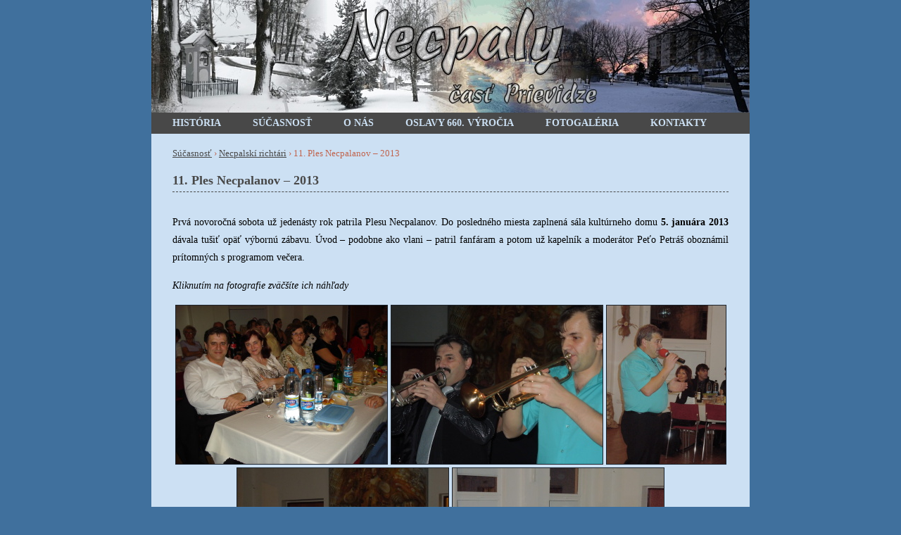

--- FILE ---
content_type: text/html
request_url: http://necpalypd.sk/nr2013.html
body_size: 28986
content:
<!DOCTYPE HTML PUBLIC "-//W3C//DTD HTML 4.01 Transitional//EN" "http://www.w3.org/TR/html4/loose.dtd">
<html>
<head>
	<meta http-equiv="Content-Type" content="text/html; charset=windows-1250">
	<meta http-equiv="content-language" content="sk">
	<meta http-equiv="Cache-control" content="no-cache">
	<meta http-equiv="Expires" content="0">
	<meta name="robots" content="all,follow">
	<meta name="keywords" content="Necpaly, Prievidza, richtári">	
	<meta name="description" content="História a súčasnosť Necpál v podobe fotografií a informácií venovaná všetkým rodákom či súčasným obyvateľom">
	<meta name="author" content="adminKa">
	<title>Necpaly :: Necpalskí richtári</title>
	<link media="screen, projection" href="css/styl.css" type="text/css" rel="stylesheet">
	<link rel="shortcut icon" href="images/icon/favicon.ico" type="image/x-icon"> 
    <link rel="icon" href="images/icon/favicon.ico" type="image/x-icon">
	<link rel="stylesheet" href="css/lightbox.css" type="text/css" media="screen">
</head>


<body>
<script type="text/javascript" src="js/prototype.js"></script>
<script type="text/javascript" src="js/scriptaculous.js?load=effects,builder"></script>
<script type="text/javascript" src="js/lightbox.js"></script>
<script type="text/javascript" src="js/menu.js"></script>

<div id="page">

  <div id="banner">
    <a href="index.html"><img class="home" src="images/home.gif" width="850" height="150" alt="www.necpalypd.sk"></a>
  </div>


  <div id="main">
    <ul id="menu">
      <li><a href="historia.html">HISTÓRIA</a>
        <ul>
          <li><a href="histobce.html">História obce</a></li>
          <li><a href="objekty.html">Objekty a budovy</a></li>
	      <li><a href="osobnosti.html">Osobnosti obce</a></li>
	      <li><a href="publikacie.html">Publikácie</a></li>
    	</ul>
      </li>
  
      <li><a href="sucasnost.html">SÚČASNOSŤ</a>
        <ul>
          <li><a href="chystasa.html">Chystá sa...</a></li>
	      <li><a href="udalosti/udalosti.html">Udalosti</a></li>
	      <li><a href="udalosti/kronika.html">Kronika</a></li>
          <li><a href="richtari.html">Necpalskí richtári</a></li>
	      <li><a href="media.html">Médiá</a></li>
	    </ul>
     </li>
  
      <li><a href="onas.html">O NÁS</a>
        <ul>
          <li><a href="ms.html">Materská škola</a></li>
	      <li><a href="zs.html">ZŠ Malonecpalská</a></li>
          <li><a href="dochodci.html">Denné centrum</a></li>
	      <li><a href="urbar.html">Urbár</a></li>
	      <li><a href="necpalanka.html">Necpalanka</a></li>
	      <li><a href="fan.html">FanNecpaly</a></li>
		  <li><a href="mojmir.html">MojmírJarabý</a></li>
	    </ul>
      </li>
  
      <li><a href="vyr660oslavy.html">OSLAVY 660. VÝROČIA</a>
        <ul>
          <li><a href="vyr660pripravy.html">Prípravy</a></li>
		  <li><a href="vyr660vystava.html">Výstava</a></li>
		  <li><a href="vyr660hody.html">Hody a sv. omša</a></li>
	      <li><a href="vyr660oficial.html">Oficiálna časť</a></li>
	      <li><a href="vyr660program.html">Kultúrny program</a></li>
          <li><a href="vyr660sutaze.html">Súťaže</a></li>
        </ul>
      </li>

      <li><a href="fotogaleria.html">FOTOGALÉRIA</a>
        <ul>
          <li><a href="fotohist.html">História</a></li>
          <li><a href="fotosuc.html">Súčasnosť</a></li>
	      <li><a href="fotoalbumy.html">Z rodinných albumov</a></li>
        </ul>
      </li>
  
      <li><a href="kontakty.html">KONTAKTY</a></li>
    </ul>


<div id="main_site">

<div id="nav"><a href="sucasnost.html">Súčasnosť</a> &rsaquo; <a href="richtari.html">Necpalskí richtári</a> &rsaquo; 11. Ples Necpalanov &ndash; 2013</div>


<h1>11. Ples Necpalanov &ndash; 2013</h1>


<p>Prvá novoročná sobota už jedenásty rok patrila Plesu Necpalanov. Do posledného miesta zaplnená sála kultúrneho domu <b>5.&nbsp;januára 2013</b>
dávala tušiť opäť výbornú zábavu. Úvod &ndash; podobne ako vlani &ndash; patril fanfáram a potom už kapelník a&nbsp;moderátor Peťo Petráš 
oboznámil prítomných s programom večera.</p>

<p class="i">Kliknutím na fotografie zväčšíte ich náhľady</p> 
<div align="center">
<a href="foto/richtari/13/001.jpg" rel="lightbox[01ples]" title="">
<img src="foto/richtari/13/001_m.jpg" width="300" height="225" alt=""></a>
<a href="foto/richtari/13/002.jpg" rel="lightbox[01ples]" title="">
<img src="foto/richtari/13/002_m.jpg" width="300" height="225" alt=""></a>
<a href="foto/richtari/13/003.jpg" rel="lightbox[01ples]" title="">
<img src="foto/richtari/13/003_m.jpg" width="169" height="225" alt=""></a>
<a href="foto/richtari/13/004.jpg" rel="lightbox[01ples]" title="">
<img src="foto/richtari/13/004_m.jpg" width="300" height="225" alt=""></a>
<a href="foto/richtari/13/005.jpg" rel="lightbox[01ples]" title="">
<img src="foto/richtari/13/005_m.jpg" width="300" height="225" alt=""></a>
</div>
<p class="stred">Tanečný parket otvorili manželia Humajovci, pretože Evke, ako odstupujúcej richtárke<br>právo prvého tanca bezpochyby patrilo.</p>
<div align="center">
<a href="foto/richtari/13/007.jpg" rel="lightbox[01ples]" title="">
<img src="foto/richtari/13/007_m.jpg" width="300" height="225" alt=""></a>
<a href="foto/richtari/13/008.jpg" rel="lightbox[01ples]" title="">
<img src="foto/richtari/13/008_m.jpg" width="169" height="225" alt=""></a>
<a href="foto/richtari/13/009.jpg" rel="lightbox[01ples]" title="">
<img src="foto/richtari/13/009_m.jpg" width="300" height="225" alt=""></a>
<a href="foto/richtari/13/010.jpg" rel="lightbox[01ples]" title="">
<img src="foto/richtari/13/010_m.jpg" width="300" height="225" alt=""></a>
<a href="foto/richtari/13/011.jpg" rel="lightbox[01ples]" title="">
<img src="foto/richtari/13/011_m.jpg" width="300" height="225" alt=""></a>
<a href="foto/richtari/13/013.jpg" rel="lightbox[01ples]" title="">
<img src="foto/richtari/13/013_m.jpg" width="300" height="225" alt=""></a>
<a href="foto/richtari/13/012.jpg" rel="lightbox[01ples]" title="">
<img src="foto/richtari/13/012_m.jpg" width="300" height="225" alt=""></a>
<a href="foto/richtari/13/006.jpg" rel="lightbox[01ples]" title="">
<img src="foto/richtari/13/006_m.jpg" width="300" height="225" alt=""></a>
<a href="foto/richtari/13/014.jpg" rel="lightbox[01ples]" title="">
<img src="foto/richtari/13/014_m.jpg" width="300" height="225" alt=""></a>
</div>
<p class="stred">Krátko po rozprúdení výbornej zábavy však bolo potrebné, aby odstupujúca richtárka <b>Evka Humajová</b> predniesla správu o&nbsp;tom,
čo sa v dedine za rok 2012 stalo. Udalostí bolo požehnane a tak správu zostručnila na tie najdôležitejšie.</p>
<div align="center">
<a href="foto/richtari/13/015.jpg" rel="lightbox[01ples]" title="">
<img src="foto/richtari/13/015_m.jpg" width="300" height="225" alt=""></a>
<a href="foto/richtari/13/016.jpg" rel="lightbox[01ples]" title="">
<img src="foto/richtari/13/016_m.jpg" width="300" height="225" alt=""></a>
<a href="foto/richtari/13/017.jpg" rel="lightbox[01ples]" title="">
<img src="foto/richtari/13/017_m.jpg" width="300" height="225" alt=""></a>
<a href="foto/richtari/13/018.jpg" rel="lightbox[01ples]" title="">
<img src="foto/richtari/13/018_m.jpg" width="300" height="225" alt=""></a>
</div>
<p class="stred">Prekvapením a vynikajúcim spestrením plesu bola <b>ľudová hudba z Poluvsia</b>. <br>Chlapci išli zodrať sláky a hostia topánky. 
Hralo a tancovalo sa totiž aj cez prestávky :D</p>
<div align="center">
<a href="foto/richtari/13/019.jpg" rel="lightbox[01ples]" title="">
<img src="foto/richtari/13/019_m.jpg" width="300" height="225" alt=""></a>
<a href="foto/richtari/13/021.jpg" rel="lightbox[01ples]" title="">
<img src="foto/richtari/13/021_m.jpg" width="300" height="225" alt=""></a>
<a href="foto/richtari/13/023.jpg" rel="lightbox[01ples]" title="">
<img src="foto/richtari/13/023_m.jpg" width="300" height="225" alt=""></a>
<a href="foto/richtari/13/024.jpg" rel="lightbox[01ples]" title="">
<img src="foto/richtari/13/024_m.jpg" width="300" height="225" alt=""></a>
<a href="foto/richtari/13/025.jpg" rel="lightbox[01ples]" title="">
<img src="foto/richtari/13/025_m.jpg" width="300" height="225" alt=""></a>
<a href="foto/richtari/13/026.jpg" rel="lightbox[01ples]" title="">
<img src="foto/richtari/13/026_m.jpg" width="300" height="225" alt=""></a>
<a href="foto/richtari/13/020.jpg" rel="lightbox[01ples]" title="">
<img src="foto/richtari/13/020_m.jpg" width="300" height="225" alt=""></a>
<a href="foto/richtari/13/022.jpg" rel="lightbox[01ples]" title="">
<img src="foto/richtari/13/022_m.jpg" width="300" height="225" alt=""></a>
<a href="foto/richtari/13/027.jpg" rel="lightbox[01ples]" title="">
<img src="foto/richtari/13/027_m.jpg" width="300" height="225" alt=""></a>
<a href="foto/richtari/13/028.jpg" rel="lightbox[01ples]" title="">
<img src="foto/richtari/13/028_m.jpg" width="300" height="225" alt=""></a>
</div>
<p class="stred">Pri dobrej zábave čas veľmi rýchlo ubieha a všetci boli zvedaví, ako dopadne hlavný bod programu &ndash; <b>voľba richtára
na rok 2013</b>. Moderátor Peťko ako vždy ešte situáciu dramatizoval, ale publikum bolo trpezlivé (nedochádzalo ani počas reklamy).</p>
<div align="center">
<a href="foto/richtari/13/030.jpg" rel="lightbox[01ples]" title="">
<img src="foto/richtari/13/030_m.jpg" width="300" height="225" alt=""></a>
<a href="foto/richtari/13/047.jpg" rel="lightbox[01ples]" title="">
<img src="foto/richtari/13/047_m.jpg" width="300" height="225" alt=""></a>
<a href="foto/richtari/13/031.jpg" rel="lightbox[01ples]" title="">
<img src="foto/richtari/13/031_m.jpg" width="300" height="225" alt=""></a>
<a href="foto/richtari/13/032.jpg" rel="lightbox[01ples]" title="">
<img src="foto/richtari/13/032_m.jpg" width="300" height="225" alt=""></a>
<a href="foto/richtari/13/034.jpg" rel="lightbox[01ples]" title="">
<img src="foto/richtari/13/034_m.jpg" width="300" height="225" alt=""></a>
<a href="foto/richtari/13/033.jpg" rel="lightbox[01ples]" title="">
<img src="foto/richtari/13/033_m.jpg" width="300" height="225" alt=""></a>
<a href="foto/richtari/13/035.jpg" rel="lightbox[01ples]" title="">
<img src="foto/richtari/13/035_m.jpg" width="300" height="225" alt=""></a>
<a href="foto/richtari/13/036.jpg" rel="lightbox[01ples]" title="">
<img src="foto/richtari/13/036_m.jpg" width="300" height="225" alt=""></a>
<a href="foto/richtari/13/037.jpg" rel="lightbox[01ples]" title="">
<img src="foto/richtari/13/037_m.jpg" width="300" height="225" alt=""></a>
<a href="foto/richtari/13/039.jpg" rel="lightbox[01ples]" title="">
<img src="foto/richtari/13/039_m.jpg" width="300" height="225" alt=""></a>
<a href="foto/richtari/13/040.jpg" rel="lightbox[01ples]" title="">
<img src="foto/richtari/13/040_m.jpg" width="300" height="225" alt=""></a>
<a href="foto/richtari/13/042.jpg" rel="lightbox[01ples]" title="">
<img src="foto/richtari/13/042_m.jpg" width="300" height="225" alt=""></a>
<a href="foto/richtari/13/043.jpg" rel="lightbox[01ples]" title="">
<img src="foto/richtari/13/043_m.jpg" width="300" height="225" alt=""></a>
<a href="foto/richtari/13/045.jpg" rel="lightbox[01ples]" title="">
<img src="foto/richtari/13/045_m.jpg" width="300" height="225" alt=""></a>
<a href="foto/richtari/13/046.jpg" rel="lightbox[01ples]" title="">
<img src="foto/richtari/13/046_m.jpg" width="300" height="225" alt=""></a>
<a href="foto/richtari/13/048.jpg" rel="lightbox[01ples]" title="">
<img src="foto/richtari/13/048_m.jpg" width="300" height="225" alt=""></a>
<a href="foto/richtari/13/049.jpg" rel="lightbox[01ples]" title="">
<img src="foto/richtari/13/049_m.jpg" width="300" height="225" alt=""></a>
<a href="foto/richtari/13/050.jpg" rel="lightbox[01ples]" title="">
<img src="foto/richtari/13/050_m.jpg" width="300" height="225" alt=""></a>
<a href="foto/richtari/13/052.jpg" rel="lightbox[01ples]" title="">
<img src="foto/richtari/13/052_m.jpg" width="300" height="225" alt=""></a>
<a href="foto/richtari/13/053.jpg" rel="lightbox[01ples]" title="">
<img src="foto/richtari/13/053_m.jpg" width="300" height="225" alt=""></a>
<a href="foto/richtari/13/029.jpg" rel="lightbox[01ples]" title="">
<img src="foto/richtari/13/029_m.jpg" width="300" height="225" alt=""></a>
<a href="foto/richtari/13/054.jpg" rel="lightbox[01ples]" title="">
<img src="foto/richtari/13/054_m.jpg" width="300" height="225" alt=""></a>
</div>
<p class="stred">Keď už richtárka Evka stála s pripravenou šerpou i obecným mešcom pre svojho nástupcu,<br> Peťko vyslovil meno kandidáta
zvoleného &bdquo;z ničoho nič&ldquo;, a tým bol<br> <b>Paľko BÁTORA</b>, <br>náš známy stolár a zvonár v jednej osobe. Ozval sa srdečný
a búrlivý potlesk a nový richtár kráčal <br>k ošerpovaniu a prebratiu insignií.</p>
<div align="center">
<a href="foto/richtari/13/055.jpg" rel="lightbox[01ples]" title="">
<img src="foto/richtari/13/055_m.jpg" width="300" height="225" alt=""></a>
<a href="foto/richtari/13/056.jpg" rel="lightbox[01ples]" title="">
<img src="foto/richtari/13/056_m.jpg" width="300" height="225" alt=""></a>
<a href="foto/richtari/13/057.jpg" rel="lightbox[01ples]" title="">
<img src="foto/richtari/13/057_m.jpg" width="300" height="225" alt=""></a>
<a href="foto/richtari/13/058.jpg" rel="lightbox[01ples]" title="">
<img src="foto/richtari/13/058_m.jpg" width="169" height="225" alt=""></a>
<a href="foto/richtari/13/059.jpg" rel="lightbox[01ples]" title="">
<img src="foto/richtari/13/059_m.jpg" width="300" height="225" alt=""></a>
<a href="foto/richtari/13/062.jpg" rel="lightbox[01ples]" title="">
<img src="foto/richtari/13/062_m.jpg" width="300" height="225" alt=""></a>
<a href="foto/richtari/13/060.jpg" rel="lightbox[01ples]" title="">
<img src="foto/richtari/13/060_m.jpg" width="169" height="225" alt=""></a>
<a href="foto/richtari/13/061.jpg" rel="lightbox[01ples]" title="">
<img src="foto/richtari/13/061_m.jpg" width="169" height="225" alt=""></a>
</div>
<p class="stred">Po blahoželaniach prišli na rad povinné &bdquo;disciplíny&ldquo; nového richtára &ndash; zatlčenie ďalšieho klinca do polena
slávy deravým kladivom, prečítanie richtárskeho sľubu v pravej necpalčine, prevzatie valašky, pečatidla a obecnej pokladničky. Práve túto sa
snaží nový richtár hneď po prevzatí funkcie čo najviac naplniť, pretože peniaze, ktoré vyberie sú použité na financovanie<br> našej internetovej
stránky.</p>
<div align="center">
<a href="foto/richtari/13/063.jpg" rel="lightbox[01ples]" title="">
<img src="foto/richtari/13/063_m.jpg" width="169" height="225" alt=""></a>
<a href="foto/richtari/13/064.jpg" rel="lightbox[01ples]" title="">
<img src="foto/richtari/13/064_m.jpg" width="300" height="225" alt=""></a>
<a href="foto/richtari/13/065.jpg" rel="lightbox[01ples]" title="">
<img src="foto/richtari/13/065_m.jpg" width="300" height="225" alt=""></a>
<a href="foto/richtari/13/070.jpg" rel="lightbox[01ples]" title="">
<img src="foto/richtari/13/070_m.jpg" width="300" height="225" alt=""></a>
<a href="foto/richtari/13/071.jpg" rel="lightbox[01ples]" title="">
<img src="foto/richtari/13/071_m.jpg" width="300" height="225" alt=""></a>
<a href="foto/richtari/13/072.jpg" rel="lightbox[01ples]" title="">
<img src="foto/richtari/13/072_m.jpg" width="300" height="225" alt=""></a>
<a href="foto/richtari/13/073.jpg" rel="lightbox[01ples]" title="">
<img src="foto/richtari/13/073_m.jpg" width="300" height="225" alt=""></a>
</div>
<p class="stred">Blahoželania najbližších &ndash; manželky, priateľov, členov FanKlubu Necpál a richtárske sólo...<br>
prvé povinnosti zvládal Pavel na výbornú.</p>
<div align="center">
<a href="foto/richtari/13/066.jpg" rel="lightbox[01ples]" title="">
<img src="foto/richtari/13/066_m.jpg" width="300" height="225" alt=""></a>
<a href="foto/richtari/13/067.jpg" rel="lightbox[01ples]" title="">
<img src="foto/richtari/13/067_m.jpg" width="300" height="225" alt=""></a>
<a href="foto/richtari/13/068.jpg" rel="lightbox[01ples]" title="">
<img src="foto/richtari/13/068_m.jpg" width="300" height="225" alt=""></a>
<a href="foto/richtari/13/069.jpg" rel="lightbox[01ples]" title="">
<img src="foto/richtari/13/069_m.jpg" width="300" height="225" alt=""></a>
<a href="foto/richtari/13/074.jpg" rel="lightbox[01ples]" title="">
<img src="foto/richtari/13/074_m.jpg" width="300" height="225" alt=""></a>
<a href="foto/richtari/13/075.jpg" rel="lightbox[01ples]" title="">
<img src="foto/richtari/13/075_m.jpg" width="300" height="225" alt=""></a>
<a href="foto/richtari/13/076.jpg" rel="lightbox[01ples]" title="">
<img src="foto/richtari/13/076_m.jpg" width="300" height="225" alt=""></a>
<a href="foto/richtari/13/077.jpg" rel="lightbox[01ples]" title="">
<img src="foto/richtari/13/077_m.jpg" width="300" height="225" alt=""></a>
<a href="foto/richtari/13/078.jpg" rel="lightbox[01ples]" title="">
<img src="foto/richtari/13/078_m.jpg" width="300" height="225" alt=""></a>
<a href="foto/richtari/13/079.jpg" rel="lightbox[01ples]" title="">
<img src="foto/richtari/13/079_m.jpg" width="300" height="225" alt=""></a>
<a href="foto/richtari/13/080.jpg" rel="lightbox[01ples]" title="">
<img src="foto/richtari/13/080_m.jpg" width="300" height="225" alt=""></a>
<a href="foto/richtari/13/081.jpg" rel="lightbox[01ples]" title="">
<img src="foto/richtari/13/081_m.jpg" width="300" height="225" alt=""></a>
<a href="foto/richtari/13/082.jpg" rel="lightbox[01ples]" title="">
<img src="foto/richtari/13/082_m.jpg" width="300" height="225" alt=""></a>
<a href="foto/richtari/13/083.jpg" rel="lightbox[01ples]" title="">
<img src="foto/richtari/13/083_m.jpg" width="300" height="225" alt=""></a>
</div>
<p class="stred">Po hlavnom bode programu zábava zďaleka nekončila... Bez tradičnej súťaže v dolete papierových lietadiel by náš ples nebol plesom...
A tak pri každom stole skladali najrôznejšie tvary lietadiel, ktoré &bdquo;zaručene&ldquo; poletia najbližšie k cieľu.</p>
<div align="center">
<a href="foto/richtari/13/084.jpg" rel="lightbox[01ples]" title="">
<img src="foto/richtari/13/084_m.jpg" width="300" height="225" alt=""></a>
<a href="foto/richtari/13/085.jpg" rel="lightbox[01ples]" title="">
<img src="foto/richtari/13/085_m.jpg" width="300" height="225" alt=""></a>
<a href="foto/richtari/13/086.jpg" rel="lightbox[01ples]" title="">
<img src="foto/richtari/13/086_m.jpg" width="300" height="225" alt=""></a>
<a href="foto/richtari/13/087.jpg" rel="lightbox[01ples]" title="">
<img src="foto/richtari/13/087_m.jpg" width="300" height="225" alt=""></a>
<a href="foto/richtari/13/088.jpg" rel="lightbox[01ples]" title="">
<img src="foto/richtari/13/088_m.jpg" width="300" height="225" alt=""></a>
<a href="foto/richtari/13/089.jpg" rel="lightbox[01ples]" title="">
<img src="foto/richtari/13/089_m.jpg" width="300" height="225" alt=""></a>
</div>
<p class="stred">Každý pilot mal svoju techniku, ale pristávacie podmienky neboli ideálne.<br>
Väčšina lietadiel totiž svojou dráhou letu pripomínali skôr bumerangy :-))</p>
<div align="center">
<a href="foto/richtari/13/090.jpg" rel="lightbox[01ples]" title="">
<img src="foto/richtari/13/090_m.jpg" width="300" height="225" alt=""></a>
<a href="foto/richtari/13/091.jpg" rel="lightbox[01ples]" title="">
<img src="foto/richtari/13/091_m.jpg" width="300" height="225" alt=""></a>
<a href="foto/richtari/13/092.jpg" rel="lightbox[01ples]" title="">
<img src="foto/richtari/13/092_m.jpg" width="300" height="225" alt=""></a>
<a href="foto/richtari/13/093.jpg" rel="lightbox[01ples]" title="">
<img src="foto/richtari/13/093_m.jpg" width="300" height="225" alt=""></a>
<a href="foto/richtari/13/094.jpg" rel="lightbox[01ples]" title="">
<img src="foto/richtari/13/094_m.jpg" width="300" height="225" alt=""></a>
<a href="foto/richtari/13/095.jpg" rel="lightbox[01ples]" title="">
<img src="foto/richtari/13/095_m.jpg" width="300" height="225" alt=""></a>
<a href="foto/richtari/13/096.jpg" rel="lightbox[01ples]" title="">
<img src="foto/richtari/13/096_m.jpg" width="300" height="225" alt=""></a>
<a href="foto/richtari/13/097.jpg" rel="lightbox[01ples]" title="">
<img src="foto/richtari/13/097_m.jpg" width="300" height="225" alt=""></a>
<a href="foto/richtari/13/098.jpg" rel="lightbox[01ples]" title="">
<img src="foto/richtari/13/098_m.jpg" width="300" height="225" alt=""></a>
<a href="foto/richtari/13/099.jpg" rel="lightbox[01ples]" title="">
<img src="foto/richtari/13/099_m.jpg" width="300" height="225" alt=""></a>
<a href="foto/richtari/13/100.jpg" rel="lightbox[01ples]" title="">
<img src="foto/richtari/13/100_m.jpg" width="300" height="225" alt=""></a>
<a href="foto/richtari/13/101.jpg" rel="lightbox[01ples]" title="">
<img src="foto/richtari/13/101_m.jpg" width="300" height="225" alt=""></a>
<a href="foto/richtari/13/102.jpg" rel="lightbox[01ples]" title="">
<img src="foto/richtari/13/102_m.jpg" width="300" height="225" alt=""></a>
<a href="foto/richtari/13/103.jpg" rel="lightbox[01ples]" title="">
<img src="foto/richtari/13/103_m.jpg" width="300" height="225" alt=""></a>
</div>
<p class="stred">Po dolete všetkých strojov richtár rozhodol o víťazovi. Najbližšie k fľaši šumivého doletelo lietadlo z Kostolnej Vsi.<br>
Teda &ndash; klobúk dolu &ndash; toľká diaľka! :-))</p>
<div align="center">
<a href="foto/richtari/13/104.jpg" rel="lightbox[01ples]" title="">
<img src="foto/richtari/13/104_m.jpg" width="300" height="225" alt=""></a>
<a href="foto/richtari/13/105.jpg" rel="lightbox[01ples]" title="">
<img src="foto/richtari/13/105_m.jpg" width="300" height="225" alt=""></a>
<a href="foto/richtari/13/106.jpg" rel="lightbox[01ples]" title="">
<img src="foto/richtari/13/106_m.jpg" width="300" height="225" alt=""></a>
<a href="foto/richtari/13/107.jpg" rel="lightbox[01ples]" title="">
<img src="foto/richtari/13/107_m.jpg" width="300" height="225" alt=""></a>
<a href="foto/richtari/13/108.jpg" rel="lightbox[01ples]" title="">
<img src="foto/richtari/13/108_m.jpg" width="300" height="225" alt=""></a>
<a href="foto/richtari/13/109.jpg" rel="lightbox[01ples]" title="">
<img src="foto/richtari/13/109_m.jpg" width="300" height="225" alt=""></a>
</div>
<p class="stred">Medzitým ako bývalá richtárka Evka zametala hangár, nový richtár obchádzal prítomných, ktorí ľubovoľnou čiastkou prispeli
do&nbsp;obecného mešca. Tu sa patrí <b>poďakovať za každý finančný dať</b> všetkým, ktorí do mešca prispeli. Vďaka ich príspevku môže byť naša
webová stránka prevádzková aj v roku 2013! <b>ĎAKUJEME!</b></p>
<div align="center">
<a href="foto/richtari/13/110.jpg" rel="lightbox[01ples]" title="">
<img src="foto/richtari/13/110_m.jpg" width="300" height="225" alt=""></a>
<a href="foto/richtari/13/111.jpg" rel="lightbox[01ples]" title="">
<img src="foto/richtari/13/111_m.jpg" width="300" height="225" alt=""></a>
<a href="foto/richtari/13/112.jpg" rel="lightbox[01ples]" title="">
<img src="foto/richtari/13/112_m.jpg" width="300" height="225" alt=""></a>
<a href="foto/richtari/13/113.jpg" rel="lightbox[01ples]" title="">
<img src="foto/richtari/13/113_m.jpg" width="300" height="225" alt=""></a>
<a href="foto/richtari/13/114.jpg" rel="lightbox[01ples]" title="">
<img src="foto/richtari/13/114_m.jpg" width="300" height="225" alt=""></a>
<a href="foto/richtari/13/115.jpg" rel="lightbox[01ples]" title="">
<img src="foto/richtari/13/115_m.jpg" width="300" height="225" alt=""></a>
<a href="foto/richtari/13/116.jpg" rel="lightbox[01ples]" title="">
<img src="foto/richtari/13/116_m.jpg" width="300" height="225" alt=""></a>
<a href="foto/richtari/13/117.jpg" rel="lightbox[01ples]" title="">
<img src="foto/richtari/13/117_m.jpg" width="300" height="225" alt=""></a>
<a href="foto/richtari/13/118.jpg" rel="lightbox[01ples]" title="">
<img src="foto/richtari/13/118_m.jpg" width="300" height="225" alt=""></a>
<a href="foto/richtari/13/119.jpg" rel="lightbox[01ples]" title="">
<img src="foto/richtari/13/119_m.jpg" width="300" height="225" alt=""></a>
<a href="foto/richtari/13/120.jpg" rel="lightbox[01ples]" title="">
<img src="foto/richtari/13/120_m.jpg" width="300" height="225" alt=""></a>
<a href="foto/richtari/13/121.jpg" rel="lightbox[01ples]" title="">
<img src="foto/richtari/13/121_m.jpg" width="300" height="225" alt=""></a>
<a href="foto/richtari/13/122.jpg" rel="lightbox[01ples]" title="">
<img src="foto/richtari/13/122_m.jpg" width="300" height="225" alt=""></a>
<a href="foto/richtari/13/123.jpg" rel="lightbox[01ples]" title="">
<img src="foto/richtari/13/123_m.jpg" width="300" height="225" alt=""></a>
<a href="foto/richtari/13/124.jpg" rel="lightbox[01ples]" title="">
<img src="foto/richtari/13/124_m.jpg" width="300" height="225" alt=""></a>
<a href="foto/richtari/13/125.jpg" rel="lightbox[01ples]" title="">
<img src="foto/richtari/13/125_m.jpg" width="300" height="225" alt=""></a>
</div>
<p class="stred">Zábava s Necpalankou i chlapcami z Poluvsia pokračovala <br>a to ešte na prítomých čakala tombola s prekvapením.</p>
<div align="center">
<a href="foto/richtari/13/126.jpg" rel="lightbox[01ples]" title="">
<img src="foto/richtari/13/126_m.jpg" width="300" height="225" alt=""></a>
<a href="foto/richtari/13/127.jpg" rel="lightbox[01ples]" title="">
<img src="foto/richtari/13/127_m.jpg" width="300" height="225" alt=""></a>
<a href="foto/richtari/13/128.jpg" rel="lightbox[01ples]" title="">
<img src="foto/richtari/13/128_m.jpg" width="300" height="225" alt=""></a>
<a href="foto/richtari/13/129.jpg" rel="lightbox[01ples]" title="">
<img src="foto/richtari/13/129_m.jpg" width="300" height="225" alt=""></a>
<a href="foto/richtari/13/130.jpg" rel="lightbox[01ples]" title="">
<img src="foto/richtari/13/130_m.jpg" width="300" height="225" alt=""></a>
<a href="foto/richtari/13/131.jpg" rel="lightbox[01ples]" title="">
<img src="foto/richtari/13/131_m.jpg" width="300" height="225" alt=""></a>
<a href="foto/richtari/13/132.jpg" rel="lightbox[01ples]" title="">
<img src="foto/richtari/13/132_m.jpg" width="300" height="225" alt=""></a>
<a href="foto/richtari/13/133.jpg" rel="lightbox[01ples]" title="">
<img src="foto/richtari/13/133_m.jpg" width="300" height="225" alt=""></a>
<a href="foto/richtari/13/134.jpg" rel="lightbox[01ples]" title="">
<img src="foto/richtari/13/134_m.jpg" width="300" height="225" alt=""></a>
<a href="foto/richtari/13/135.jpg" rel="lightbox[01ples]" title="">
<img src="foto/richtari/13/135_m.jpg" width="300" height="225" alt=""></a>
<a href="foto/richtari/13/136.jpg" rel="lightbox[01ples]" title="">
<img src="foto/richtari/13/136_m.jpg" width="300" height="225" alt=""></a>
<a href="foto/richtari/13/137.jpg" rel="lightbox[01ples]" title="">
<img src="foto/richtari/13/137_m.jpg" width="300" height="225" alt=""></a>
</div>
<p class="stred">Pred polnocou prišlo sľúbené prekvapenie. <b>I. cena v tombole &ndash; pečené prasiatko!!!</b><br>
Podmienka &ndash; víťaz si ho nesmie odniesť domov, ale podeliť sa s prítomnými v sále. Kto to bude????</p>
<div align="center">
<a href="foto/richtari/13/138.jpg" rel="lightbox[01ples]" title="">
<img src="foto/richtari/13/138_m.jpg" width="300" height="225" alt=""></a>
<a href="foto/richtari/13/139.jpg" rel="lightbox[01ples]" title="">
<img src="foto/richtari/13/139_m.jpg" width="300" height="225" alt=""></a>
<a href="foto/richtari/13/140.jpg" rel="lightbox[01ples]" title="">
<img src="foto/richtari/13/140_m.jpg" width="300" height="225" alt=""></a>
</div>

<div class="hore"><a class="up" href="#nav">hore</a></div>
	
</div>

<div id="end">
<table><tr>
       <td class="pata">
			<b>&copy; 2015 NECPALY</b>
			| design by <a href="kontakty.html">K STUDIO</a>
			| stránka spustená 1. augusta 2008
			| <a href="mapa.html">mapa stránok</a>
			| <a href="https://www.facebook.com/pages/Necpaly/159182230781206?fref=ts" target="_blank" title=" ">
			<img class="xb" src="images/icon/fb.png" width="14" height="14" alt="Facebook Necpaly"></a><br><br>
			<iframe class="frame" align="left" src="http://www.facebook.com/plugins/like.php?href=http%3A%2F%2Fnecpalypd.sk%2F&amp;width&amp;layout=button_count&amp;action=like&amp;show_faces=true&amp;share=true&amp;height=21" scrolling="no"></iframe>
	   </td><td>
	       <a href="http://www.toplist.sk/" target="_top">
           <img src="http://toplist.sk/count.asp?id=1140399&amp;logo=mc&amp;start=6900" alt="TOPlist" width="88" height="60"></a>
	   </td>
</tr></table>
</div>


</div>
</div>

<script type="text/javascript">
var gaJsHost = (("https:" == document.location.protocol) ? "https://ssl." : "http://www.");
document.write(unescape("%3Cscript src='" + gaJsHost + "google-analytics.com/ga.js' type='text/javascript'%3E%3C/script%3E"));
</script>
<script type="text/javascript">
try {
var pageTracker = _gat._getTracker("UA-6805033-1");
pageTracker._trackPageview();
} catch(err) {}</script>


</body>
</html>

--- FILE ---
content_type: text/css
request_url: http://necpalypd.sk/css/styl.css
body_size: 5647
content:
* {margin:0;padding:0}body{margin:0;padding:0;background:#40709D scroll;font-family:Arial, Tahoma, Helvetica, sans-serif}a[href$=".pdf"]{padding-right:20px;background:url(../images/icon/pdf.gif) no-repeat center right}a[href$=".doc"]{padding-right:20px;background:url(../images/icon/doc.png) no-repeat center right}a[href$=".xls"]{padding-right:20px;background:url(../images/icon/xls.png) no-repeat center right}a[href$=".pps"]{padding-right:20px;background:url(../images/icon/ppt.jpg) no-repeat center right}a[href$="#nav"]{padding-right:20px;background:url(../images/icon/arrow.png) no-repeat center right}#page{width:850px;margin:0 auto;padding:0;position:relative;top:0px;overflow:visible;background-color:transparent}#banner{width:850px;height:160px;margin:0;padding:0;overflow:hidden;background:url(../images/banner.jpg) /*  no-repeat */}#banner img.home{border:0}#main{width:850px;margin:0 auto;background:#CCE0F3}ul#menu{width:850px;height:30px;background:#484848 repeat-x 50% bottom;font:bold 14px Tahoma;text-align:left;list-style-type:none}ul#menu li{padding:0 15px 0 15px;display:block;float:left;color:#CCE0F3;text-decoration:none;line-height:30px}ul#menu li a{padding:0 0 0 15px;display:block;float:none;color:#CCE0F3;text-decoration:none;line-height:30px}ul#menu li.sfhover{background:no-repeat right top;color:#CCE0F3;text-align:left;list-style-type:none}ul#menu li.sfhover a{background:no-repeat right top;color:#CCE0F3;text-align:left;list-style-type:none}ul#menu li:hover{background-repeat:no-repeat}ul#menu li:hover a{background-repeat:no-repeat}ul#menu li:hover ul li a{background:none transparent scroll repeat 0% 0%}ul#menu li.sfhover ul li a{background:none transparent scroll repeat 0% 0%}ul#menu li:hover ul li{background:none transparent scroll repeat 0% 0%}ul#menu li.sfhover ul li{background:none transparent scroll repeat 0% 0%}ul#menu li a:hover{color:#FFF}ul#menu li ul{margin:0px;width:175px;left:-2000em;position:absolute;background:#000;list-style-type:none}ul#menu li ul li{margin:0;padding:0;display:block;float:none;background:none transparent scroll repeat 0% 0%;border-top:#616870 1px solid}ul#menu li ul li a:hover{background:#484848;color:#FFF}ul#menu li:hover ul{background:#1c232b;left:auto}ul#menu li.sfhover ul{background:#1c232b;left:auto}#main_site{margin:5px auto;padding:15px 30px 30px 30px;background:#CCE0F3;font:14px Tahoma}#main_site #nav{margin:0px 0 20px 0;padding:0;font:13px Tahoma;color:#C0644E}#main_site #nav a{font:normal 13px Tahoma;color:#484848}#main_site #nav a:hover{font:normal 13px Tahoma;color:#40709D}#main_site h1{margin:5px 0 30px 0;padding:0 0 5px 0;font:bold 18px Tahoma;color:#484848;border-bottom:1px dashed #484848}#main_site h2{margin:25px 0 15px 0;padding:0;font:bold 16px Tahoma;color:#484848}#main_site h2 a{margin:15px 0 15px 0;padding:0;font: bold 16px Tahoma;color:#484848}#main_site h2 a:hover{margin:15px 0 15px 0;padding:0;font:bold 16px Tahoma;color:#40709D}#main_site h3{margin:15px 0 5px 0;padding:0;font:bold 16px Tahoma;color:#40709D}#main_site h3 a{margin:15px 0 5px 0;padding:0;font:bold 16px Tahoma;color:#40709D}#main_site h3 a:hover{color:#285078}#main_site h4{margin:5px 0 5px 0;padding:0;font:bold 14px Tahoma;color:#40709D}#main_site a{font:bold 14px Tahoma;color:#484848}#main_site .hore{margin:35px 0 0 0;padding:0;text-align:right}#main_site a.up{font:bold 14px Tahoma;color:#484848}#main_site a:hover.up{font:bold 14px Tahoma;color:#40709D}#main_site a.viac{font-weight:normal;color:#C0644E}#main_site a:hover{color:#40709D}#main_site a:visited{color:#577fae}#main_site a.xb{font-weight:normal}#main_site em{font:bold 14px Tahoma;color:red;text-align:justify;line-height:1.8}#main_site p{margin:15px 0 15px 0;padding:0;font:14px Tahoma;color:#000;text-align:justify;line-height:1.8}#main_site p.ciara{padding:0 0 5px 0;border-bottom:1px solid #FFF}#main_site p.stred{text-align:center}#main_site p.i{font:italic 14px Tahoma;line-height:1.8}#main_site p.b{font:bold 14px Tahoma;line-height:1.8}#main_site p.mojmir{font:normal 15px Tahoma;line-height:2.0}#main_site h3.new{padding:15px 0 10px 0;border-top:2px solid #40709D}#main_site p em{font:bold 14px Tahoma;color:red;text-align:justify;line-height:1.8}#main_site p a{font:bold 14px Tahoma;color:#484848}#main_site p a:hover{color:#40709D}#main_site p a:visited{color:#577fae}#main_site p a.xb{font-weight:normal}#main_site img{margin:0;border:solid 1px #1c232b}#main_site img a{border:#1c232b}#main_site img.right{margin:0 0 0 10px;float:right}#main_site img.left{margin:0 10px 0 0;float:left}#main_site img.h2left{margin:15px 10px 0 0;float:left}#main_site img.submenu{margin:0 6px 25px 0;float:left}#main_site img.submenuend{margin:0 0 25px 0;float:left}#main_site img.xb{border:0}#main_site img.wb{border-color:#FFF}#main_site img.gal{margin:0 0 4px 0}#main_site hr{margin:15px 0 15px 0}#main_site ul{margin:5px 0 5px 20px;padding:0;font:14px Tahoma;color:#000;text-align:justify;line-height:1.6;list-style-type:square}#main_site ul li ul{margin:5px 0 5px 20px;padding:0;font:14px Tahoma;color:#000;text-align:justify;line-height:1.6;list-style-type:disc}#main_site ul li ul li ul{margin:5px 0 5px 20px;padding:0;font:14px Tahoma;color:#000;text-align:justify;line-height:1.6;list-style-type:circle}#end{width:850px;height:65px;margin:0 auto;padding:0;background-color:#484848;font:12px Tahoma;color:#FFF;text-align:center}#end a{font:12px Tahoma;color:#FFF}#end img.xb{border:0}#end iframe.frame{height:21px;margin:0 0 0 120px;border:none;overflow:hidden}#end table{width:850px}#end td.pata{width:762px}

--- FILE ---
content_type: text/css
request_url: http://necpalypd.sk/css/lightbox.css
body_size: 1504
content:
#lightbox{position:absolute;left:0;width:100%;z-index:100;text-align:center;line-height:0}
#lightbox img{width:auto;height:auto}
#lightbox a img{border:none}

#outerImageContainer{position:relative;background-color:#fff;width:250px;height:250px;margin:0 auto}
#imageContainer{padding:10px}

#loading{position:absolute;top:40%;left:0%;height:25%;width:100%;text-align:center;line-height:0}
#hoverNav{position:absolute;top:0;left:0;height:100%;width:100%;z-index:10}
#imageContainer>#hoverNav{left:0}
#hoverNav a{outline:none}

#prevLink, #nextLink{width:49%;height:100%;background-image:url([data-uri]); /* Trick IE into showing hover */ display:block}
#prevLink{left:0;float:left}
#nextLink{right:0;float:right}
#prevLink:hover, #prevLink:visited:hover{background:url(../images/prevlabel.gif) left 15% no-repeat}
#nextLink:hover, #nextLink:visited:hover{background:url(../images/nextlabel.gif) right 15% no-repeat}

#imageDataContainer{font:10px Verdana, Helvetica, sans-serif;background-color:#fff;margin:0 auto;line-height:1.4em;overflow:auto;width:100%}

#imageData{padding:0 10px;color:#666}
#imageData #imageDetails{width:70%;float:left;text-align:left}	
#imageData #caption{font-weight:bold}
#imageData #numberDisplay{display:block;clear:left;padding-bottom:1.0em}			
#imageData #bottomNavClose{width:66px;float:right;padding-bottom:0.7em;outline:none}	 	

#overlay{position:absolute;top:0;left:0;z-index:90;width:100%;height:500px;background-color:#000}
